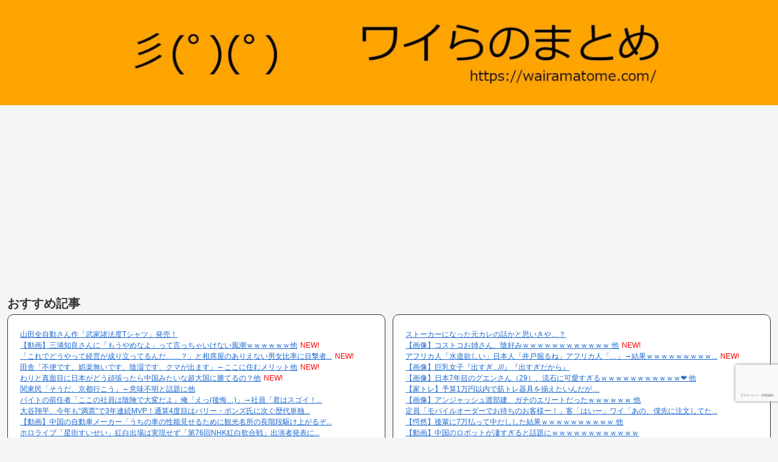

--- FILE ---
content_type: text/html; charset=utf-8
request_url: https://www.google.com/recaptcha/api2/anchor?ar=1&k=6LdIs8gpAAAAAI9SjPOs1Rq5U-_2kKhux7ImyrQ8&co=aHR0cHM6Ly93YWlyYW1hdG9tZS5jb206NDQz&hl=ja&v=TkacYOdEJbdB_JjX802TMer9&size=invisible&anchor-ms=20000&execute-ms=15000&cb=3j48b7he3i8w
body_size: 45072
content:
<!DOCTYPE HTML><html dir="ltr" lang="ja"><head><meta http-equiv="Content-Type" content="text/html; charset=UTF-8">
<meta http-equiv="X-UA-Compatible" content="IE=edge">
<title>reCAPTCHA</title>
<style type="text/css">
/* cyrillic-ext */
@font-face {
  font-family: 'Roboto';
  font-style: normal;
  font-weight: 400;
  src: url(//fonts.gstatic.com/s/roboto/v18/KFOmCnqEu92Fr1Mu72xKKTU1Kvnz.woff2) format('woff2');
  unicode-range: U+0460-052F, U+1C80-1C8A, U+20B4, U+2DE0-2DFF, U+A640-A69F, U+FE2E-FE2F;
}
/* cyrillic */
@font-face {
  font-family: 'Roboto';
  font-style: normal;
  font-weight: 400;
  src: url(//fonts.gstatic.com/s/roboto/v18/KFOmCnqEu92Fr1Mu5mxKKTU1Kvnz.woff2) format('woff2');
  unicode-range: U+0301, U+0400-045F, U+0490-0491, U+04B0-04B1, U+2116;
}
/* greek-ext */
@font-face {
  font-family: 'Roboto';
  font-style: normal;
  font-weight: 400;
  src: url(//fonts.gstatic.com/s/roboto/v18/KFOmCnqEu92Fr1Mu7mxKKTU1Kvnz.woff2) format('woff2');
  unicode-range: U+1F00-1FFF;
}
/* greek */
@font-face {
  font-family: 'Roboto';
  font-style: normal;
  font-weight: 400;
  src: url(//fonts.gstatic.com/s/roboto/v18/KFOmCnqEu92Fr1Mu4WxKKTU1Kvnz.woff2) format('woff2');
  unicode-range: U+0370-0377, U+037A-037F, U+0384-038A, U+038C, U+038E-03A1, U+03A3-03FF;
}
/* vietnamese */
@font-face {
  font-family: 'Roboto';
  font-style: normal;
  font-weight: 400;
  src: url(//fonts.gstatic.com/s/roboto/v18/KFOmCnqEu92Fr1Mu7WxKKTU1Kvnz.woff2) format('woff2');
  unicode-range: U+0102-0103, U+0110-0111, U+0128-0129, U+0168-0169, U+01A0-01A1, U+01AF-01B0, U+0300-0301, U+0303-0304, U+0308-0309, U+0323, U+0329, U+1EA0-1EF9, U+20AB;
}
/* latin-ext */
@font-face {
  font-family: 'Roboto';
  font-style: normal;
  font-weight: 400;
  src: url(//fonts.gstatic.com/s/roboto/v18/KFOmCnqEu92Fr1Mu7GxKKTU1Kvnz.woff2) format('woff2');
  unicode-range: U+0100-02BA, U+02BD-02C5, U+02C7-02CC, U+02CE-02D7, U+02DD-02FF, U+0304, U+0308, U+0329, U+1D00-1DBF, U+1E00-1E9F, U+1EF2-1EFF, U+2020, U+20A0-20AB, U+20AD-20C0, U+2113, U+2C60-2C7F, U+A720-A7FF;
}
/* latin */
@font-face {
  font-family: 'Roboto';
  font-style: normal;
  font-weight: 400;
  src: url(//fonts.gstatic.com/s/roboto/v18/KFOmCnqEu92Fr1Mu4mxKKTU1Kg.woff2) format('woff2');
  unicode-range: U+0000-00FF, U+0131, U+0152-0153, U+02BB-02BC, U+02C6, U+02DA, U+02DC, U+0304, U+0308, U+0329, U+2000-206F, U+20AC, U+2122, U+2191, U+2193, U+2212, U+2215, U+FEFF, U+FFFD;
}
/* cyrillic-ext */
@font-face {
  font-family: 'Roboto';
  font-style: normal;
  font-weight: 500;
  src: url(//fonts.gstatic.com/s/roboto/v18/KFOlCnqEu92Fr1MmEU9fCRc4AMP6lbBP.woff2) format('woff2');
  unicode-range: U+0460-052F, U+1C80-1C8A, U+20B4, U+2DE0-2DFF, U+A640-A69F, U+FE2E-FE2F;
}
/* cyrillic */
@font-face {
  font-family: 'Roboto';
  font-style: normal;
  font-weight: 500;
  src: url(//fonts.gstatic.com/s/roboto/v18/KFOlCnqEu92Fr1MmEU9fABc4AMP6lbBP.woff2) format('woff2');
  unicode-range: U+0301, U+0400-045F, U+0490-0491, U+04B0-04B1, U+2116;
}
/* greek-ext */
@font-face {
  font-family: 'Roboto';
  font-style: normal;
  font-weight: 500;
  src: url(//fonts.gstatic.com/s/roboto/v18/KFOlCnqEu92Fr1MmEU9fCBc4AMP6lbBP.woff2) format('woff2');
  unicode-range: U+1F00-1FFF;
}
/* greek */
@font-face {
  font-family: 'Roboto';
  font-style: normal;
  font-weight: 500;
  src: url(//fonts.gstatic.com/s/roboto/v18/KFOlCnqEu92Fr1MmEU9fBxc4AMP6lbBP.woff2) format('woff2');
  unicode-range: U+0370-0377, U+037A-037F, U+0384-038A, U+038C, U+038E-03A1, U+03A3-03FF;
}
/* vietnamese */
@font-face {
  font-family: 'Roboto';
  font-style: normal;
  font-weight: 500;
  src: url(//fonts.gstatic.com/s/roboto/v18/KFOlCnqEu92Fr1MmEU9fCxc4AMP6lbBP.woff2) format('woff2');
  unicode-range: U+0102-0103, U+0110-0111, U+0128-0129, U+0168-0169, U+01A0-01A1, U+01AF-01B0, U+0300-0301, U+0303-0304, U+0308-0309, U+0323, U+0329, U+1EA0-1EF9, U+20AB;
}
/* latin-ext */
@font-face {
  font-family: 'Roboto';
  font-style: normal;
  font-weight: 500;
  src: url(//fonts.gstatic.com/s/roboto/v18/KFOlCnqEu92Fr1MmEU9fChc4AMP6lbBP.woff2) format('woff2');
  unicode-range: U+0100-02BA, U+02BD-02C5, U+02C7-02CC, U+02CE-02D7, U+02DD-02FF, U+0304, U+0308, U+0329, U+1D00-1DBF, U+1E00-1E9F, U+1EF2-1EFF, U+2020, U+20A0-20AB, U+20AD-20C0, U+2113, U+2C60-2C7F, U+A720-A7FF;
}
/* latin */
@font-face {
  font-family: 'Roboto';
  font-style: normal;
  font-weight: 500;
  src: url(//fonts.gstatic.com/s/roboto/v18/KFOlCnqEu92Fr1MmEU9fBBc4AMP6lQ.woff2) format('woff2');
  unicode-range: U+0000-00FF, U+0131, U+0152-0153, U+02BB-02BC, U+02C6, U+02DA, U+02DC, U+0304, U+0308, U+0329, U+2000-206F, U+20AC, U+2122, U+2191, U+2193, U+2212, U+2215, U+FEFF, U+FFFD;
}
/* cyrillic-ext */
@font-face {
  font-family: 'Roboto';
  font-style: normal;
  font-weight: 900;
  src: url(//fonts.gstatic.com/s/roboto/v18/KFOlCnqEu92Fr1MmYUtfCRc4AMP6lbBP.woff2) format('woff2');
  unicode-range: U+0460-052F, U+1C80-1C8A, U+20B4, U+2DE0-2DFF, U+A640-A69F, U+FE2E-FE2F;
}
/* cyrillic */
@font-face {
  font-family: 'Roboto';
  font-style: normal;
  font-weight: 900;
  src: url(//fonts.gstatic.com/s/roboto/v18/KFOlCnqEu92Fr1MmYUtfABc4AMP6lbBP.woff2) format('woff2');
  unicode-range: U+0301, U+0400-045F, U+0490-0491, U+04B0-04B1, U+2116;
}
/* greek-ext */
@font-face {
  font-family: 'Roboto';
  font-style: normal;
  font-weight: 900;
  src: url(//fonts.gstatic.com/s/roboto/v18/KFOlCnqEu92Fr1MmYUtfCBc4AMP6lbBP.woff2) format('woff2');
  unicode-range: U+1F00-1FFF;
}
/* greek */
@font-face {
  font-family: 'Roboto';
  font-style: normal;
  font-weight: 900;
  src: url(//fonts.gstatic.com/s/roboto/v18/KFOlCnqEu92Fr1MmYUtfBxc4AMP6lbBP.woff2) format('woff2');
  unicode-range: U+0370-0377, U+037A-037F, U+0384-038A, U+038C, U+038E-03A1, U+03A3-03FF;
}
/* vietnamese */
@font-face {
  font-family: 'Roboto';
  font-style: normal;
  font-weight: 900;
  src: url(//fonts.gstatic.com/s/roboto/v18/KFOlCnqEu92Fr1MmYUtfCxc4AMP6lbBP.woff2) format('woff2');
  unicode-range: U+0102-0103, U+0110-0111, U+0128-0129, U+0168-0169, U+01A0-01A1, U+01AF-01B0, U+0300-0301, U+0303-0304, U+0308-0309, U+0323, U+0329, U+1EA0-1EF9, U+20AB;
}
/* latin-ext */
@font-face {
  font-family: 'Roboto';
  font-style: normal;
  font-weight: 900;
  src: url(//fonts.gstatic.com/s/roboto/v18/KFOlCnqEu92Fr1MmYUtfChc4AMP6lbBP.woff2) format('woff2');
  unicode-range: U+0100-02BA, U+02BD-02C5, U+02C7-02CC, U+02CE-02D7, U+02DD-02FF, U+0304, U+0308, U+0329, U+1D00-1DBF, U+1E00-1E9F, U+1EF2-1EFF, U+2020, U+20A0-20AB, U+20AD-20C0, U+2113, U+2C60-2C7F, U+A720-A7FF;
}
/* latin */
@font-face {
  font-family: 'Roboto';
  font-style: normal;
  font-weight: 900;
  src: url(//fonts.gstatic.com/s/roboto/v18/KFOlCnqEu92Fr1MmYUtfBBc4AMP6lQ.woff2) format('woff2');
  unicode-range: U+0000-00FF, U+0131, U+0152-0153, U+02BB-02BC, U+02C6, U+02DA, U+02DC, U+0304, U+0308, U+0329, U+2000-206F, U+20AC, U+2122, U+2191, U+2193, U+2212, U+2215, U+FEFF, U+FFFD;
}

</style>
<link rel="stylesheet" type="text/css" href="https://www.gstatic.com/recaptcha/releases/TkacYOdEJbdB_JjX802TMer9/styles__ltr.css">
<script nonce="QnGWCUHOTFHBIP2TUshJgQ" type="text/javascript">window['__recaptcha_api'] = 'https://www.google.com/recaptcha/api2/';</script>
<script type="text/javascript" src="https://www.gstatic.com/recaptcha/releases/TkacYOdEJbdB_JjX802TMer9/recaptcha__ja.js" nonce="QnGWCUHOTFHBIP2TUshJgQ">
      
    </script></head>
<body><div id="rc-anchor-alert" class="rc-anchor-alert"></div>
<input type="hidden" id="recaptcha-token" value="[base64]">
<script type="text/javascript" nonce="QnGWCUHOTFHBIP2TUshJgQ">
      recaptcha.anchor.Main.init("[\x22ainput\x22,[\x22bgdata\x22,\x22\x22,\[base64]/[base64]/MjU1Ok4/NToyKSlyZXR1cm4gZmFsc2U7cmV0dXJuKHE9eShtLChtLnBmPUssTj80MDI6MCkpLFYoMCxtLG0uUyksbS51KS5wdXNoKFtxVSxxLE4/[base64]/[base64]/[base64]/[base64]/[base64]/[base64]/[base64]\\u003d\\u003d\x22,\[base64]\x22,\[base64]/[base64]/[base64]/CocKXZ8Osw6xcwoVcw7MoODnCpAwQbi/CkBzCgsK3w6bClkNJQsO3w4HCr8KMS8OTw7vCukFtw4TCm2A6w6h5McKcC1rCo0RYXMO2LMKXGsK+wq1vw4EOVcOIw4nCt8O1YnDCl8K2w7LCs8Kjw5xzwoUlcnk+wq/Dg0wsM8KeccK5B8OWw40hRR3CvWNyOk11wrfCrsKaw5lka8K7BDNjCCgjRMOxeVEXEsOdZ8OTPlIeZMKfw7TCpcORwqzCssKMTjzDhcO5wr/[base64]/[base64]/[base64]/DlCNSwrXDtnTCoVvDucOZw6zCn2kJbVLCqsO+wr1Ew4hMFMK8bFLDp8Ktw7LDph4NGlfDmMOow69AHWXCtcODw7xgwqvCucOyZ153Z8KYw441wpzDu8O/PMKww5fDocKMw6RLTVprwp/CkAvCi8Kbwq7ChMO7FsOSw6/[base64]/[base64]/DtsKFVGvDmzsgwqHCuCMHw6FFwpUww7ETw4vDmcO4HsKww6hhbRE6bsKuw4FPwr8TeiceGQLDlw/DtVwpw7PCmgE0Dkc9wo9aw6zDscK5LcKAw6PDpsOpCcOoasOGwpk5wq3CiUFRwqhnwphRP8OKw4jCk8OFYkTCoMOMwo9MPcO5wprCi8KSCMOBwoA0bi/Do0Z7w47Ch2HDhsOkP8OFMzx6w6DCn38EwqxjQ8KOG2XDksKPw7cNwoPDvMKaecOxw5cnLsKDBcOIw6Ebw6Zdwr3CtMOXwqY8w6zCicKswofDuMKqFsOEw4ELEnFPQ8KpUSbChWLCpWzDrMK+YUsOwqtiw5ASw7PClDN3w6vCoMK/[base64]/GsOTwr/Cs19YK8Kzw7snLMOLw4VowqlxO1RUwr7ClsOWwpMMSMKHw5zClHd0ScK0wrY0M8K4w6JmQsOnw4TClk3CvsObSsO6KFzDhSUXw6nCh3zDsn83w7h8VQlJdj5Jw5tJYS95w6/[base64]/wpvCpDAPw4YQwoxOw5fCgMKRwopIGxAqA3IiJUfCuWjCg8ORwq5rw5FuBcOfw4pXRyJ7w5QFw5fDmcKrwptmQnfDoMKvFsOGbMKlw6bClcO2FWfDnSIrZsKYYMOGwq/Cknk1cgMlBsOdccKILcK9wq9wwoDCu8KJFALCkMK/woVIwpokw7XCimIVw7YdbSQzw53Cl2IqIm8Dw5TDtW09fmLDlsOhUDjDgMO7wo8Tw45If8OnXzZGf8OtR1dmwrJ/[base64]/[base64]/[base64]/WcOXw6Y6w4LDslbDp3xHw7nCmi4Tw6HDmwk4FcOEw6JHw47DgMOuw4HCosKXBcORw4nDliYSw5xXw6M8AcKZB8Kzwp8sRsOgwoQ6wpwmRsORw7YDJDXDl8KOwpEjw4UZTMKnA8KIwrXCj8KHWBNkUXvCuRvCviPDksK7e8OwwpHCqcOXFTweOz/Csh5MIz9wFMK0wpErwpITUGwCGsKIwpsiQcOOwo9sHsOnw5A+w6jCjCDDowdeE8KRwrHCs8Kkw6zCucOow7nDoMKww5jCgcK8w6ZOw5JLLMKfd8Kyw6RFw73Dti1ONAsxDcO+SxpeZMOJES7DrB5JS08gwq3ClMO/w5jCksKZd8OOUsKzfWJgw4l5wrzCrQIjbcKuQlnCglbCicKqH0zCiMKQasO/dhphEMOfOcO3FkXDgzNNwpYzwpABb8O7w6/CvcOHwp/Cq8Ohw5QdwpNGw73Cn27Cv8OuwrTCqy3CnsOCwpkSe8KBGx/Ct8OJSsKfasKJwozCkzLCssKERsK/KWEhw47DmcKZw6wcLMOUw7/[base64]/DssOswrYbwrTDm2fCnMKSEMKjdXbDmcKvacOOwq7ChhzDsMOHTcKrf3LCpybDj8OhDDTClgPDncKKScKdJ1N/cHQSLkHCjsKKw6Yxwod9GCFhw77CncK2w4TDtMK8w7PDiCgvBcO1MUPDsA9Yw6fCvcOHSMOfwpfCtgzDk8Khw7B8W8KZwpHDs8KjRXkWTMKOw77DpkpcYkZJw7fDjcKSw74NfjHCusKUw6bDpMK+wpLChCsfw4Nnw6/Dvz/DssOoPn5LIExBw6tYZsKqw5Z1I2HDrcKUwo/[base64]/csOtwqkYLErDjSgCc8KTC23Dn8KgwpdMw41nw7Yxw5nDisK5w4vDhWjChXJDXcOdTWF8Yk3DoWtxwovCrTPCgMOMNTIhw50fJB9fw5rCvMK2LlLCsG4vTMKyD8KYFMKmVcO8wpZFwqjCrz42B2rDkGLDh3jCmW5+VMKhw5lDAcOLYEAhwrnDnMKWO3Zgd8ORBsKCwo/CqSbCqBEuNmZuwp3CgBbDnmzDgXhBOwBCw4XDo0vDs8O4w6s0wo96X2Ipw64XO1hfNcOkw7g/w7I/[base64]/[base64]/CjX5QHGLDjG4XRcOyPsKqUj/CmsOhdsOjwqQYwpvDmwrDixdDDwReCVjDksO3H2HDhMKnOsK9AElkM8KVw4JVYMKlwrRAw6XCnwzDmcK+WWfCkj7CrV/Do8KKw4RxR8KrwqTDrMKCOsOew5XDncO4wqVFw5LDgcOBEgwZw7zDvVYBVS/[base64]/CmMOYZcKTwr3DqBjDiMK1U8K1E2hSbQILV8KkwrHDsHXCiMOaEsOSw6nCrDrDrcO/[base64]/ZFszwrIaw7DCjcOTwrcOwqbCqsOFwpFXwqESw61hLW3DjRRzYxlbwpN8UXlzWsKXwpzDuQArV3U3wqTDiMKqAToGIXA8wq3CgcKjw6/CrsOawqgOw6fDjsOGwrYMdsKewoDCusKbwrHChV98w5zCqcK5b8O8O8Kjw5rDvsOXUMOqcTQEdRLDiTgcw7cpwqzCkw7DrWrClcKJw5LDohDCssOUUjXCqQ1aw6p8EMOuHwfDlVzCkChSEcOLVx3DsSB/wpHDlQYMwoLDuw/DuWY2woFcaT8mwoccwoN7XHHDk3F8YMOCw5AXwpLDiMKvGMOlYMKOw5vDj8OBZWBPw6LDksO3w4Ypw4nDtV/[base64]/DpsK+wqBzbnbCkX/DlmzDh8K9OsOiTsObwoF7HcK1TsKlw4cLwqnDpDN4wpgjHMOVwpDDg8KCeMO0ZsOadxHCoMOLWsOHw4h9w7N3PCU1K8KxwpHChj/Dum7Ds2zDlsOQwoVZwoBTw5nCglJ7BF5+w7RlajfCtz9HZj/Cqy/[base64]/CrGpPRMO5wqBLw4oJwqUJZ8Ofw4/DgcKvw5AQZsOoI23DhxTDtcKbwqDDhVTCgGPDjMKPw6bClXTDvyzDllrDncKjwqTCq8OEKsKjw6o4G8OKbsKkPMOGIsKUwoQ4wrkRw4DDoMOlwp8lM8KJw7nDshlxb8KXw5d4woo1w795w69JdMKTVcOQG8KqdwsJaQQjRSHDsx/DrMKGF8Ogwo13MDAzIsKEw6jDsifChGhPAsO7w6vDmcOgwoXDqsKNLcK4w6DCsynCo8OGwonDoW4/esOHwol3wqE8wqJ/wrQSwrpVwoBOAlNJS8KJFsOYw7QRb8K3wp3Cq8K/w4HDgsKXAcKWGR7Dq8K2AzR4AcOGZRzDh8KgZMOJNBl+TMOuPGYXwpjDoz08VMKawqMcw6TCjcOSwr7CocKvwpjChQPDngbCn8K7NHUqWXB6wrTCpk3DlHLCqgnCqsKtw7IHwoRhw6B6XUp6aB/CunAtwqoqw6QLw5zDhw3DsCvDlcKcGFN0w4DCocKbw7/[base64]/DggNgwposw63ChFgmwoACT8KrHcK/wrLDnCdcw4DCg8OdW8OOwpxxw547woLCpj4LFnvCgkbCocKFw53CiWLDinULZxkWGcKtwqx3wrLDqcK5wpPDnWzCvk0kwo4YX8KWw6PDgMKlw6LCrgY6wrByG8K1woXCtsOJdl4/wr4KCMOpZcO/w5h2eRjDungVwrHCucOeZFMpWm/Dl8K+EMOWwq/Dv8OiJsOPw6F7aMOIQB3CqH/DusKYE8OYw6PCn8KuwqpEej0Dw5pYXwrDrMOMwr59MwTCvw7DtsK9w5x8XB5Yw5HClR55wqN6CwfDusOnw73Cg1Vjw6tOwqXCghLCrhpww5bDlRHDscKYw7lGU8KxwqHDjEDCpUnDssKKw6QHakMsw7MCwpgTcsOAFMOWwr/CiTXCjGfCh8KwSj8wUMKvwq3DusOVwr3DpcOwEjMYTiTDoAHDl8KXHlo2e8KtWcO9w7nDhcOTOMKBw6gQQMKkwqJBHcOaw7nDjCJBw7LDs8K6Y8O+w6AuwqR0w4vCh8OhZMKOw4huw4/DtMOwJw/[base64]/w5JDZVPCpGzCiiIowq3Dk8O7w6EOw6/DqTJTw5jCjMKDfMOWOjEhFnR2w6/[base64]/DlcOlwqjDugnDhsKlMcKaw5vDjW3Cs8KIwo8AwrHDqjl5YAo9c8ObwqAAwo3CtMK2ZcODwpfCgcKcwrnCr8OrGiQ5YcKJL8K8VSAkF13Cjg5WwoE9DEvCmcKAOcO3SMKJwp4uwojCkAYEw5HCocK2S8OlCiTCq8KUw7tJLlbCjsKzGDFfw7JVfcKFw7sVw7bCqT/[base64]/Dl8KEdxE3FFEeWj0RScKYw7HDqnwOacOiw4MNJ8KaSGLCqcOZwozCqsO9wq9+MFcINlwafxdoVsOPwpgOTgbChsODB8Kpwrk9VArDpDPCtgDCgsKrw5DChGklXA00w7t7dgbDj1lVwr8MIcOmw6fDt0LCm8OHw49ow6fCvMKHVsOxakPCpsKnw4rDjcOiD8OLw5/[base64]/DljzChcOEOAHCpBnDr8Kdw6hAHsKDJGcBw7HCtlHDmS7Dq8KAWcOfwpnCpiRcECHCvQDDhHbCiCcNewPCmMOjwps1w4LDosOoWCvCkmYDNDHClcKhwrrDsGTDhMO3Jz/Dg8KVClJfw6t3wonCosKKXB/Cn8KtFUwlBMK8YgbCmj/Du8OJCmDCtCgyJMK5wpjCq8KMXMO3w4fCtCZNwpBSwqplOSHCisO7A8K4wqh1HFB7LRNKPcOHJBhcFg/DvzpLOjZiw47ClQTCjsKCw7TDtsOTw5whfDfCoMKww7Q/fWzDu8OzX0Z0wrcKVHVFKMOZw6XDrsKtwoRuwqoeaX7DhVZOA8Ofw6Z8Z8Oxw58OwqhhTsKmwpA2Dytnw718RsK/w4xDwq/CrsObOlzCssOTGTUtwroMw4kFBCbCusO/bX/DnVpLNAg4JVE4wrY1TBvDtxLDv8KSDDA0U8KYFMK3wpFVcAnDiFfCinIiw60sSGPDnsOJwpzCujPDj8O2dMOhw7V+LBB9DznDuhZdwr/DlcO0BAjDsMK/ETx4OsO8wqXDqsKiw5HDnB7CtMOzIl/CnMK7w6cYwrrCpSXCnsOENcOpw6MQHkU2wqHCmhBGTR7CkAIkVzsTw6E0w6jDn8OAw4k3Ej81ATcjwojDhEPCoEcCNMKSKxPDh8OzZS/DpQDDnsKuQh9xW8Ktw7bDuW4Rw57CmcOVe8Oqw7jCqsOjw7p2w5nDrsKrH2zCvEIAwrTDpcOawpJGfhrDgcOnd8KCwq0mEsOTw73CqsOLw5/[base64]/[base64]/DsVYrwoPCgxFawrbCtw3DgMOoOsOkOnd1PsOZIz8ewprCvcOLw5NwRsKqBnfCkz7DmCTCnsKfNT5sc8K5w6vCsQfCo8Ovw6vChFFFVjzCiMOXw5LDiMO6w4HCiExfwpHChsKswp5Fw4p0w6IDHkIGw5vDj8KAJwPCusO/[base64]/CgVLCq34eEcOtw4Z2WWfCmcOiZMKzdMK5QsKwSMO+w4fDhDPCsFLDsjNnGsKobcOMOcOmw6tvJQFsw5VffmEWQsO+VzMwKMOMVB8ew5bCoRwYJzETbcOMwrkDFXTCnsOIVcO/wrLDvU4RNsKLwosyScOVZRAQwpYRTh7DkMKLNMOawqnCkU/DjgN+w68sXsOqw6/[base64]/[base64]/CrsKNw7ofcCEtwpfCgMKAQCjDvl5Xw7TCsjxmbMKUV8O/w41Wwq58TiwcwqHDvS3ClMK4XGwnQQQmDjnCscOrdxvDnD/[base64]/ChsOIw5vCi1QpwrTCnMOCR8OQbMObOcKHF8OVw4dswrPCl8Oqw4DCpcO+w7/[base64]/Cpx/DscOAw77Dn8OwwrxPwqpUNsKcw4zDq8K7J8O4HsOfwp3Ch8OQZ3nCpzTDrGfCvsOQw6ZhWl9OG8Owwoc1LcK8wp/DmMOCQjXDuMOXSMOUwqfCt8K7U8KgNAUJXDTDlMOuQsKrRWdXw5bCtB4YPcO9BQVUw4vDusOTSl/CrMKyw5JOFcK4RMOSwqIRw5hgZcO4w6ccHwBBTVlNcXnCr8KQEcKeE3DDs8KIPMKrG3olwpnCjsOia8OkZjXDhcOLw7IWL8KfwqUgwps7TyFuNcO8FU3Cox/[base64]/[base64]/wrXDhjJvw7PDmEE+LsO+d8KnOMK8eMOWVi9/XMKSw6nDtcOtw47ChMKZbSlTYsKgAGRVwpXCpcOywpPCoMKKP8O9LhF+agAEc0V4CsOzCsKOw5rCmsKiwr1Vw6fCmMOlwoZLRcOuRMOxXMOrw4Y6w6HCgsOLwqzDjsOdw6IaGUjDuU3Ck8OkCkrCg8KEw4TDiz/Dnk7CgMKswp8kIcO9fMKiw7zCkQLDhy5LwrnDiMK5b8O7wobDlsOzw7olIsOSw5rDpcOXCMKowplyNMKOcQrDsMKkw5DDhwQdw7/DqMKKZUbDt0LDvMKDw5www4o7K8K+w5B2WcKpeA7CnsKXFgjCvErDmg1DasKeNU/DowjDtC3Cky3DhH7DiV5QS8KFU8OHwrPDlsKlw57DhC/[base64]/Cnk0Bw65vw7Bdw5Q8wpNTw6LCgMK2HkPCl0Rewo1bdgQwwqXCg8OVDMOrNWvDtcKRJ8K9wrzDnsOVLMK+w5LCnsOMwqZkw7s/[base64]/CrMKEw78nSy1rIQlQwrNvw6rDlsOJcsKCDz3CjcKgwrHDpcOoEcOTXsOGAcKMesKlZw/DnlzCpAnDsmLCnMOdPUzDhknDncKOw4wtwrHDiAxzwrfDvcOiYMKJTgBHFnkww4UhZ8KfwqbCiFlyLsKvwrAuw6w+PSvCkXtnSHg1Mh7ChlxPThDDlTTDnXBOw6/[base64]/[base64]/DoMOmFmnCr8O1U8OdJigYw6nDusO4IRnCgsOYSRzDr3UzwpFbwocxw4cdwqoVw4wtS1TCoC/DiMOTWgJNOkPCmMOpwrVrFxnDqsK4WgPCsWrDgsOPC8OgKMOxBsKaw7F0wqrCoEPCkEvCqz0PwqTDtsKydQ8xw5s0X8KQF8Ouw7ksOsOSBBx7QGsewpE2H1jClgDCssK1VmfDu8Kiwq7DmsKydGBTworDiMOkw5jCiEbCgCMkZxZDD8KuG8OXC8O/OMKQwoAEw6bCv8OIKsO8VCnDkikhwrQxFsKawrrDvsOXwqU+wp9HMHjCs1jCrB3DojjCmyVqwowrRz5xHitow7Y7S8KNw5TDiHzCpcOoLHvDiCbCiybCsXZQRm87aTcCw7JaNMK8M8OHwp9DMFvCr8OZw7fDoRPCq8OYXw1nMRvDmcOOwpQkw7ITwqDDiGcQasO/[base64]/bsOoZsKGOMO0w6c+wokHwqTCtcK9w6xJOTDCi8OPw64OC0DDjsOsw4jCicObw4JlwodNehLDhzjCpyfCqcOHw47DkgNXK8Kyw5fDmiVWaQ/[base64]/DslUgB3HDiFTDoMO7cz9aw49kHygEbcOBd8K8IH/Cn17DicKmwrM/wpZ6QV5tw4U/w6LCoFzCoGEEQ8OnKWcaw4VOYsKPBsOmw7LCsGtzwqxpw6nCoUzDg2jCucK/L1HDlXrDs1UVwrkxSzDClsOOwpAWD8Kbw5PDlSvClEjCjkJBe8OpL8O7LMOIWBALBiZFwoM2w4/[base64]/DjMO/cMOrLzfCk8OKW2vCscKkw4F2wpfDkMO3wrIVEhDCvsKfaBkZw5/CnyJDw4fDiRp/LHk0w4kOwqoOesOSPVvCvxXDn8OJwp/Cgytrw4DCmsK9w4rCjcKEQ8OVeTHCpcK6wqbDgMOjw5Bow6TCmg8xKHxRw6/Di8KEDj80PsKtw7JpXGfCiMKwI1jCgh9Rwqd1w5R+w5hES1QWw53CssOgbBbDlCkaworClgJ1asKww7nCq8Kvw588w55NXMOlNH/DoDzDnH1kNcKrwqJew47Dl3lKw5BBdcKlw4TDscKGJyTDgksFwo/CknQ1wrsza1/DkHjCncKCw7vCkmDCnG7DlA54VMK/wpXClMKbw7nCqwkdw4rDlcO6YyHCs8OYw6bCv8OUS0g6wozClCxUPk8Nw7nDgcOIwpHCuGtgF1zDqjPDmsKbPcKjHlt+w6vCscOhBsKJwo1Ww7dtwqzCkGHCtm03IxnDucK+KsOow7ttw77Dg0XDt38/w53CpEXCmsOaEF8wRANHa03Cl35lw63DrGvDrsOrw5HDqg/DgcKlT8KgwrvCrcOyEsOHLSHDlSo/esO2WmfDqcOtRsKZNsK2w6fCrMK4wooqwprCmxPCu2h5ZFdBfV7DrEzDrcOLUcO/w6DChsOiwrDCi8OOwrtYVls3MxQxGGIDf8KHwpDChgHDm1oSwqVNw6TDssKdw50gw4TCn8KMWw4+woIpRcKIeATDmMO4A8K6Zi9uw4vDmg/DusKWTWFrBMOJwqbDkRQNwpLCpsOCw79Mw4DCmD17RsKjQMKaBWDDgsOxU0pBwpNHT8OIHmHDvkUpw6A5wqhqwpZiACrCiBrCtXTDgy7DkkHDn8OtLXpsLRdnwpXDiWU3w7bCmMOyw5YowqnDlMOJb0I/w4xvwp5RY8KWO3rCilvDlcK+eHJLIFPDq8KhYXvCg0gdw4Ihw74wDjQbMEzCq8KhRVnCvcKNR8KqYMOCwqtQf8KbUV8/[base64]/Dl3wQHMKHw5EgfsObXMKHwp7DgCY0wo7Cn8OAwpQxw7UzY8OlwqrChATCp8Kfw43DisO8XMOCeAjDhw3CizbDqMKewoPCj8OSw4VEwoc/[base64]/Dr0PDmG4GIcK6CcOxwr/DqCPDjBLDgsKbwq0PwoBMIsOWw6QWw5MBVcKSw6IoN8O/WXRSQMOjAcOJR1xOw5sTwojCsMOswrhFwqvCpDfDsh9MdTLCgDHDmMKdw6B8wpjDlAHCqSpgwprCu8KYw7bCligXwoDDhmDCksKbbMOyw6/Dj8K5wpnDhggewoNBwrfCtMOtRsObwrzChGNuB1MuasKZwr4VSDodwp0fQ8KTw7XDusOfFwvDn8OvdsKPR8K8OhYewqDCssOtf1XCtsOQcWDChcOhPMKQwol/RCPCg8O6wpHDg8OPScKpw4QYw5VyLQkUZQRLw6PDucO4TUdIPMO0w4rCgcOawqFnw5rDgV90DMKpw5xickDCncKvw7fDq3vDuy/Dr8Ktw5VzUSRZw4sSw63DsMK0w7VdwpDDqH8Nw4/Cm8O2eQQqwoN4wrRew7Y5w7wpJsOBwo5GV0ZkE27CsRURF3N7w43CqhlrK1vDgRPDvsKuDMO0bXbCrkxKHsKvwpvCvjcQw5XClALCs8OiSsKuMmJ9fMKvwrQzw5ZLc8O3VsOpORvDjMKaSEgqwp/ChlJkM8OYw6/CoMOSw43DtcKhw4dbwpowwoRfw7lGw6fCmHhswolbMjbCscO9U8OYwpoYw5PDmD4lw6NZwqPCrwfDryXDmMKYwpVUfcOWEsKzQw7DtcKSRsKrwqFHw5rCkzdUwq4LDl/[base64]/CisK7wrltX3plwoHCh8KMTG7Dm8KnBsKlchXDrWglFDDDhsOQUk9nUcKSM2PCscKgK8KPcCzDuGgyw7XDn8O4OcOjwqHDkS7CkMK3Um/CpFFew6Vcwo5Awq10WMOgJ0IkfjYFw5goJBrCpcKYTcO4w6fDgcKpwrsGHTPDuW3DjXtmWSXDrMOONsKDwrUcX8KoP8KvHsKawpE/XCAxcjnDkMODw5suw6bChsKQwq0/[base64]/Djk/DvMOQwq/Dg8KBwqYmO8O6JQ9ReQwsGD/[base64]/[base64]/RxgtBXDDrMOBXMKZCmM3THTDtMOfFiV1I3kawqF9w5dCJ8KAwoICw4vDnCZqREXCr8KDw7l/wqEYChkZwovDjsOCC8KxdhbCocOXw7jDnMKiw7jDmsOuw7rDviDDqcOIwpNnwrjDlMOgM3XDtS51TMO/wozDo8O5w5wKw7liSMOgw6VQGsOwfMO5w4DDpgtWwo3Dg8OlVcKfwqZGD0UIwrJFw6zCocOfw7/CvgrCmsOmaD3DmsOWw5LDglQMwpVIwp09CcKlw50yw6fCpz41HHtrwq/CgUDCpH1bwq8iwr7CssOAE8KPwoU1w5RQbsOXwrFvwp42w6DDgw3CmcORw7wEJn1Zwp01FA3DlmbDhVRdMwRnw6RWQ21Zwr46I8O5QMKOwqjDszTCrcKewpzCgcKLwrJkLhXCg25SwoNcFcOJwoPCs1B8AmbCmsKdIsOvMgI8w47Crw/[base64]/Cq8OaUidSwoYXLhTCtFbChDzCjcOqHTJvwrbDinbCnsO4w5HDisKRFgUBQ8OHwpXCoinDr8KJNnRYw6cawrrDlUXDqQVvEsOEw4fCg8OJBWjDvMK0UzHCusOtTj3CpcOEXljCnmIWF8K5W8OJwr3ClcKdwobCnkbDhcKhwqVpRsOdwqNzwrfCslnCvzLDpcK/HxfDuibCqcOwamrDgcO/w6vCjlREBsOUXAjDicKhRsORScKDw5Ifwq9dwqfClsKcwoPCicKJwqQHwpXCl8OHwrLDi2fDsFVgKhxgUSdww4BSDcOPwoFSw7vDgX48UG7Cr3Iiw4M1wq8+w5LDgT7CqFs4w5bDrH0SwqPCgAHClTMawrJIwrhfw7UbNi/CssKjUMK7woDDs8Ovwqptwod0MDpTWxluem3DsAcOUsKUw4bCrA0jKBvDtzV9Y8Kqw7TDosKgasOTwr1vw7c6w4fClzdLw7F5GT95VRd2MMOUC8OXwqh/[base64]/CmsOewqk/wqEjwpI5wpRtacKiwr3CmcKDwrAIGhZefMKcaUPCgsK4C8KQw4gzw4w9w6hRRk8BwrnCqcORw4bDr0gdwoB9wppYw7gvwojCghrCoxfDtcKtTAzChMKQf2jCk8K7MG3DjMOtYGMpIllMwo3Dkhg3wpshw5lIw5kIw79SZxTCin8RJcOzw6bDqsOtUcKsWE/DpQIrw4cow4nCs8OIMhgBw7zDgcKaB0DDp8OTw5DCombDpcKbwr87asKNw5t/IAfCr8KSw4TDtjPClXHCj8OAPibCi8O4AiXDu8Ktw4krwofCvStfw6PCgXnDpC/[base64]/ClEAkbMO2c1RHwonDi3kZw5k3f8K5wqbCgcK3LsO2w6rCon/Du0NPw6FqwrLDi8ODwrJ8P8K7w5bDk8KCw6E2I8KzR8O4LX/Cmz7CtcOawqBnTcONHsK8w68PBcOWw5DDjnc9w7jDsAPDnwA/UDx9wqgHXMOgw4fCs1zDu8KmwqjDqlNcAcOdW8KeO37DphvCgyM1QAvChEw9HsKDDgLDiMOpwr90HHfCoH/DjwPCusOpFMKtZcOWw57DgMKFwoM7ABlywq3CssKYMcOVJUUvwpYRwrLDjyBbwrjCn8KRwofDpcKtw5EQUFUtHsKTQMK1w5bCu8OVPS7DncKow6I3bcKcwrd/[base64]/CqCzDu0jCssOCJcKgwrbCiT7ClcOkKcKTw5I5QS8sTMKYw5hsEEzDrMOcNsODw5nDnFJuASzDtGQgwqoewq/DqxTCtGc7wp3DmcOjw45CwoPDomBGO8Koc09FwrNBM8KAIR3CusKATQnDm2Fiw4tKWMO6LMO6w68/[base64]/[base64]/DpsOvf8OGw4DDgENcJ3LCqMOEYFDDv05Jw4/DhsKbT0jDiMOBwoE+wqgmPMK1CcKqd2/Cn1fCiTkQw4BQf3/CrcKZw47CusOyw73ChcOqw4Iqwqw7wofCucK0wofCgsO/woUjwoHClQzCmEl0w4vCqsKVw5nDr8OKwqzDhsKbGGvCmMKXeFYIJsKIIMKiAhLCq8KLw6xxw5bCusOMwrPDuRlEQ8KeHMK6w6/CgMKtNTLCkyFZw6PDm8OiwrDDj8KgwqIPw6QuwoPDsMONw6jDj8KqQMKFWDvDnMKnDcORDx7DgcOjFnjCpcKYTDHCn8O2UMOcZ8KSwrAcw7hJwphJwo3DiQ/[base64]/Co0woYTTCk1vDiMOkNFkKw6E9wpvCn1UtWSICSMKAQAbCnsOjRsO9wrJuS8OCw481w67DsMORw74Pw7wgw5Y/UcKEw7AUAl7DlGd2w5Q5w6vClMKGZkkfcsKWGgfDnC/CoA9VUGs0wp5+woLDmjjDuTLDtVd0wq/ClGXDmWBiw4wFwpHCvnPDk8O+w4xjD249F8Kcw7fChsOKw6zDrMOcwr7DpUQpX8K5w79uwpHCssK/BRIhwpPCknd+R8KMw5LDpMOONMOaw7MDDcOtUcKhdlIAw4IaEcKvw4HDoVLDucOVbCpQdixLwqzCrTJJw7HDggZbTcKawpt/[base64]/CghzCkcOyw5LChTbCscK7wr/CrcKkNsOvPsOmFBPCtjA5QMKow73DvsKtwoLDgMKgw7x9w7xqw5/Di8OgZ8KawonChBDCqsKdcnbDncO0wrQeOBjCucO6CsO0JcOdw7HDvMKSJDjDvA3ChsKjwoo8w49jwohhdhV4KkZ8w4fCoiDDkFhBUjoTw6gXXVN+QMODZE1Pw4h3GyA1w7UpccK9LcK3VBnClXnDmMKGwr7Dv23ClcKwNgQsQGzCu8K9wqjDp8K1Q8OUOsKIw6/Cr3XCusKaH3vCn8KiAcOWw77DksOKHz/CmyvDnWrDrcOAQ8OWVcOQUcO6woF2HsOXwrzCkMOCSnDDjzYLw63Dj0oDwp0Hw4rCuMKUwrEYCcO0w4LDkEjDgT3ChsKqBxhlR8O4woHDl8OHSVpvw67ClcKWw59EOcOhw4/Dn2hPw67DtxM6wqvDtRAkwr91BcKnwq4Kw6ZrB8ODODvCri9vJMK+wqLCkcKTw77CmMOPwrZoCD3CksKMwo7CnC1TS8OTw7EkY8Kcw4QPbMO/w4PDvChfw5w+wo7CqXxfW8KMw67DiMOaPsOKwofDiMK0LcOHwozCgnIPf0tfYzTDu8Kow7BtKMKnKj9uw7/Dkn/[base64]/DqUzDnitCWzPCn8OpwqkTVykQw73ChEMbwoPCksKrasO6wooTwocpwqUNwp1xwoXCgWzCoHTCkgrDgh7DrEgsJsKeLMKBTxjCsyfDlls6ZcKww7bClMKaw7JIN8O7NMKSwp7CqsOtdUDDpMOXw6csw4wWwoPCucORVBbCkcKHCsO1w7zCp8KSwqc5woU/B3fDkcKafmbCjTvCs24bZEFuU8KQw7PCtmFaMAXCvsKQH8ONCMOOEAhuSkMAJgfDk2LClsKHwo/Cm8KZwro4w73DpzbDujLCsx7DsMOEwpjCnMKmwqcjwpYmPRZqbRBzw4rDnU3Dl33CkWDCkMKWOwZIRFBPwqsMwrBYeMOYw5hySn7CjcKzw6PDtsKZY8O1RsKYwr/Cq8Orw4bDizXDiMKMw7LDnMKKWHMmwpfDsMOAwpDDnS5uw6TDncKcw73CvyIUw4YhI8K0Vw3Co8K3w6wbRMOrEGHDonNKfkF2RcKFw6RGISvDpW3CgwpFEmpYahrDhsO0woLCnX3CoiUuTAFewrM6M3MswqXCvMKMwqRjw7l+w6/DtMKfwqU5w44fwqHDkErCvz/Ch8OZwrLDpTrDjlXDn8OCwoUIwr1cwrl3ZsOEwrTCtRlXUMOow4w2S8ONAMOdcsKteiVhEcKKV8OwaVl5U1lZwp9hw5XDgg\\u003d\\u003d\x22],null,[\x22conf\x22,null,\x226LdIs8gpAAAAAI9SjPOs1Rq5U-_2kKhux7ImyrQ8\x22,0,null,null,null,1,[21,125,63,73,95,87,41,43,42,83,102,105,109,121],[7668936,455],0,null,null,null,null,0,null,0,null,700,1,null,0,\[base64]/tzcYADoGZWF6dTZkEg4Iiv2INxgAOgVNZklJNBoZCAMSFR0U8JfjNw7/vqUGGcSdCRmc4owCGQ\\u003d\\u003d\x22,0,1,null,null,1,null,0,0],\x22https://wairamatome.com:443\x22,null,[3,1,1],null,null,null,1,3600,[\x22https://www.google.com/intl/ja/policies/privacy/\x22,\x22https://www.google.com/intl/ja/policies/terms/\x22],\x22emArud4iKTm18Pf9LIx/HKPthDAYaeuSfoDQvypfpdU\\u003d\x22,1,0,null,1,1763113933571,0,0,[108,95],null,[54,70,157,93],\x22RC-EUOseepk7onsOg\x22,null,null,null,null,null,\x220dAFcWeA6u0NpOwcl1sZe7gZMCvAt28z2k2NSMLJj5W8cZiIB4ry8hXsoscSxfMuaMYEcHIKm6-83D6q3-nceBR-eid4T3KjWK1w\x22,1763196733594]");
    </script></body></html>

--- FILE ---
content_type: text/html; charset=utf-8
request_url: https://www.google.com/recaptcha/api2/aframe
body_size: -246
content:
<!DOCTYPE HTML><html><head><meta http-equiv="content-type" content="text/html; charset=UTF-8"></head><body><script nonce="N0q48tFUj2NLQADXWDaNXw">/** Anti-fraud and anti-abuse applications only. See google.com/recaptcha */ try{var clients={'sodar':'https://pagead2.googlesyndication.com/pagead/sodar?'};window.addEventListener("message",function(a){try{if(a.source===window.parent){var b=JSON.parse(a.data);var c=clients[b['id']];if(c){var d=document.createElement('img');d.src=c+b['params']+'&rc='+(localStorage.getItem("rc::a")?sessionStorage.getItem("rc::b"):"");window.document.body.appendChild(d);sessionStorage.setItem("rc::e",parseInt(sessionStorage.getItem("rc::e")||0)+1);localStorage.setItem("rc::h",'1763110335077');}}}catch(b){}});window.parent.postMessage("_grecaptcha_ready", "*");}catch(b){}</script></body></html>

--- FILE ---
content_type: text/javascript; charset=UTF-8
request_url: https://blogroll.livedoor.net/329754/roll_data
body_size: 3863
content:
blogroll_write_feeds(329754, {"show_number":"0","show_per_category":"0","is_adult":"0","show_ad":"1","show_hm":"0","ad_type":"text","view_text":"entry","show_new":"1","last_reported_click_log_id":0,"title_charnum":"0","view_favicon":"0","view_hatena_bookmark":"0","last_force_sync":0,"categories":[],"show_md":"0","view_icon":"0","has_feed":"1","last_update_daily_log":0,"new_limit":"3600"}, [{"feed_title":"2chnavi\u30d8\u30c3\u30c9\u30e9\u30a4\u30f3","feed_id":"254415","entry_link":"http://2chnavi.net/headline/2025111409","entry_title":"\u3010\u753b\u50cf\u3011\u30b3\u30b9\u30c8\u30b3\u304a\u59c9\u3055\u3093\u3001\u9670\u597d\u307f\uff57\uff57\uff57\uff57\uff57\uff57\uff57\uff57\uff57\uff57\uff57\uff57 \u4ed6","entry_id":"342976228744","icon_path":"https://blogroll.livedoor.net/blogroll/icons/-common-/1.gif","sig":"f82f945011","posted_at":"1763109029","created_at":"1763109029","category_id":"0"},{"feed_title":"News\u4eba","feed_id":"1802","entry_link":"https://newser.cc/news/20251114?order=link&ni=5677490","entry_title":"\u3010\u52d5\u753b\u3011\u4e09\u6d66\u77e5\u826f\u3055\u3093\u306b\u300c\u3082\u3046\u3084\u3081\u306a\u3088\u300d\u3063\u3066\u8a00\u3063\u3061\u3083\u3044\u3051\u306a\u3044\u98a8\u6f6e\uff57\uff57\uff57\uff57\uff57\uff57\u4ed6","entry_id":"342976227798","icon_path":"https://blogroll.livedoor.net/blogroll/icons/-common-/1.gif","sig":"9025253b82","posted_at":"1763109005","created_at":"1763109009","category_id":"0"},{"feed_title":"News\u4eba","feed_id":"1802","entry_link":"https://newser.cc/news/20251114?order=link&ni=5677482","entry_title":"\u300c\u3053\u308c\u3067\u3069\u3046\u3084\u3063\u3066\u7d4c\u55b6\u304c\u6210\u308a\u7acb\u3063\u3066\u308b\u3093\u3060\u2026\u2026\uff1f\u300d\u3068\u76f8\u5e2d\u5c4b\u306e\u3042\u308a\u3048\u306a\u3044\u7537\u5973\u6bd4\u7387\u306b\u76ee\u6483\u8005\u9a12\u7136\u3001\u5973\u6027\u3060\u3051\u3092\u8d85\u512a\u9047\u3057\u307e\u304f\u3063\u305f\u7d50\u679c\u2026\u2026\u4ed6","entry_id":"342976227799","icon_path":"https://blogroll.livedoor.net/blogroll/icons/-common-/1.gif","sig":"a4d969fe58","posted_at":"1763108103","created_at":"1763109009","category_id":"0"},{"feed_title":"News\u4eba","feed_id":"1802","entry_link":"https://newser.cc/news/20251114?order=link&ni=5677471","entry_title":"\u7530\u820e\u300c\u4e0d\u4fbf\u3067\u3059\u3001\u5a2f\u697d\u7121\u3044\u3067\u3059\u3001\u9670\u6e7f\u3067\u3059\u3001\u30af\u30de\u304c\u51fa\u307e\u3059\u300d\u2190\u3053\u3053\u306b\u4f4f\u3080\u30e1\u30ea\u30c3\u30c8\u4ed6","entry_id":"342976227800","icon_path":"https://blogroll.livedoor.net/blogroll/icons/-common-/1.gif","sig":"854d70fba4","posted_at":"1763107562","created_at":"1763109009","category_id":"0"},{"feed_title":"News\u4eba","feed_id":"1802","entry_link":"https://newser.cc/news/20251114?order=link&ni=5677464","entry_title":"\u308f\u308a\u3068\u771f\u9762\u76ee\u306b\u65e5\u672c\u304c\u3069\u3046\u9811\u5f35\u3063\u305f\u3089\u4e2d\u56fd\u307f\u305f\u3044\u306a\u8d85\u5927\u56fd\u306b\u52dd\u3066\u308b\u306e\uff1f\u4ed6","entry_id":"342976193751","icon_path":"https://blogroll.livedoor.net/blogroll/icons/-common-/1.gif","sig":"0372acb812","posted_at":"1763107205","created_at":"1763107210","category_id":"0"},{"feed_title":"2chnavi\u30d8\u30c3\u30c9\u30e9\u30a4\u30f3","feed_id":"254415","entry_link":"http://2chnavi.net/headline/2025111408","entry_title":"\u30a2\u30d5\u30ea\u30ab\u4eba\u300c\u6c34\u9053\u6b32\u3057\u3044\u300d\u65e5\u672c\u4eba\u300c\u4e95\u6238\u6398\u308b\u306d\u300d\u30a2\u30d5\u30ea\u30ab\u4eba\u300c\u2026\u300d\u2192\u7d50\u679c\uff57\uff57\uff57\uff57\uff57\uff57\uff57\uff57\uff57 \u4ed6","entry_id":"342976160913","icon_path":"https://blogroll.livedoor.net/blogroll/icons/-common-/1.gif","sig":"7f2b071750","posted_at":"1763107200","created_at":"1763105423","category_id":"0"},{"feed_title":"News\u4eba","feed_id":"1802","entry_link":"https://newser.cc/news/20251114?order=link&ni=5677458","entry_title":"\u95a2\u6771\u6c11\u300c\u305d\u3046\u3060\u3001\u4eac\u90fd\u884c\u3053\u3046\u300d\u2190\u610f\u5473\u4e0d\u660e\u3068\u8a71\u984c\u306b\u4ed6","entry_id":"342976193752","icon_path":"https://blogroll.livedoor.net/blogroll/icons/-common-/1.gif","sig":"4e3612f758","posted_at":"1763106661","created_at":"1763107210","category_id":"0"},{"feed_title":"\uff12\u3061\u3083\u3093\u30de\u30c3\u30d7","feed_id":"544235","entry_link":"http://2chmap.com/rss/20251114164502","entry_title":"\u3010\u753b\u50cf\u3011\u5de8\u4e73\u5973\u5b50\u300e\u51fa\u3059\u304e...///\u300f\u300e\u51fa\u3059\u304e\u3060\u304b\u3089\u300f","entry_id":"342976187819","icon_path":"https://blogroll.livedoor.net/blogroll/icons/-common-/1.gif","sig":"c255c241bd","posted_at":"1763106302","created_at":"1763106325","category_id":"0"},{"feed_title":"\u304a\u307e\u3068\u3081","feed_id":"501983","entry_link":"https://0matome.com/p/pfa7ef08817cccb656042dc91525bf950.html","entry_title":"\u30d0\u30a4\u30c8\u306e\u524d\u4efb\u8005\u300c\u3053\u3053\u306e\u793e\u54e1\u306f\u9670\u967a\u3067\u5927\u5909\u3060\u3088\u300d\u4ffa\u300c\u3048\u3063(\u5f8c\u6094\u2026)\u300d\u2192\u793e\u54e1\u300c\u541b\u306f\u30b9\u30b4\u30a4\uff01\u3042\u308a\u304c\u3068\u3046\uff01(\u30d9\u30bf\u8912\u3081)\u300d\u4ffa\u300c\uff1f\u300d\u2192\u307e\u3055\u304b\u306e\u4e8b\u5b9f\u304c\u2026","entry_id":"342976194865","icon_path":"https://blogroll.livedoor.net/blogroll/icons/-common-/1.gif","sig":"f15e684558","posted_at":"1763105750","created_at":"1763107232","category_id":"0"},{"feed_title":"2chnavi\u30d8\u30c3\u30c9\u30e9\u30a4\u30f3","feed_id":"254415","entry_link":"http://2chnavi.net/headline/2025111407","entry_title":"\u3010\u753b\u50cf\u3011\u65e5\u672c7\u5e74\u76ee\u306e\u30b0\u30a8\u30f3\u3055\u3093\uff0829\uff09\u3001\u6d41\u77f3\u306b\u53ef\u611b\u3059\u304e\u308b\uff57\uff57\uff57\uff57\uff57\uff57\uff57\uff57\uff57\uff57\uff57\u2764 \u4ed6","entry_id":"342976092278","icon_path":"https://blogroll.livedoor.net/blogroll/icons/-common-/1.gif","sig":"d1a366b6e2","posted_at":"1763103600","created_at":"1763101815","category_id":"0"},{"feed_title":"\u304a\u307e\u3068\u3081","feed_id":"501983","entry_link":"https://0matome.com/p/pae1c55cbf999f404377eb9e37a576530.html","entry_title":"\u5927\u8c37\u7fd4\u5e73\u3001\u4eca\u5e74\u3082\u201c\u6e80\u7968\u201d\u30673\u5e74\u9023\u7d9aMVP\uff01\u901a\u7b974\u5ea6\u76ee\u306f\u30d0\u30ea\u30fc\u30fb\u30dc\u30f3\u30ba\u6c0f\u306b\u6b21\u3050\u6b74\u4ee3\u5358\u72ec2\u4f4d\u3001\u30c9\u30b8\u30e3\u30fc\u30b9\u53f2\u4e0a\u521d\u306e\u9023\u7d9a\u53d7\u8cde","entry_id":"342976194866","icon_path":"https://blogroll.livedoor.net/blogroll/icons/-common-/1.gif","sig":"8bb04df779","posted_at":"1763102880","created_at":"1763107232","category_id":"0"},{"feed_title":"\uff12\u3061\u3083\u3093\u30de\u30c3\u30d7","feed_id":"544235","entry_link":"http://2chmap.com/rss/20251114154501","entry_title":"\u3010\u5bb6\u30c8\u30ec\u3011\u4e88\u7b971\u4e07\u5186\u4ee5\u5185\u3067\u7b4b\u30c8\u30ec\u5668\u5177\u3092\u63c3\u3048\u305f\u3044\u3093\u3060\u304c\u2026","entry_id":"342976150296","icon_path":"https://blogroll.livedoor.net/blogroll/icons/-common-/1.gif","sig":"e26aa8e90a","posted_at":"1763102702","created_at":"1763104510","category_id":"0"},{"feed_title":"\u304a\u307e\u3068\u3081","feed_id":"501983","entry_link":"https://0matome.com/p/pc01567828e03b177e2c097b1bcdf4176.html","entry_title":"\u3010\u52d5\u753b\u3011\u4e2d\u56fd\u306e\u81ea\u52d5\u8eca\u30e1\u30fc\u30ab\u30fc\u300c\u3046\u3061\u306e\u8eca\u306e\u6027\u80fd\u898b\u305b\u308b\u305f\u3081\u306b\u89b3\u5149\u540d\u6240\u306e\u9577\u968e\u6bb5\u99c6\u3051\u4e0a\u304c\u308b\u305e\uff01\u300d\u21d2\u767b\u308a\u304d\u308c\u305a\u968e\u6bb5\u3092\u58ca\u3057\u3066\u3057\u307e\u3046","entry_id":"342976194867","icon_path":"https://blogroll.livedoor.net/blogroll/icons/-common-/1.gif","sig":"77430e932c","posted_at":"1763102630","created_at":"1763107232","category_id":"0"},{"feed_title":"\u304a\u307e\u3068\u3081","feed_id":"501983","entry_link":"https://0matome.com/p/pffa425c1e9b83256ed9ec310f8c36fba.html","entry_title":"\u30db\u30ed\u30e9\u30a4\u30d6\u300c\u661f\u8857\u3059\u3044\u305b\u3044\u300d\u7d05\u767d\u51fa\u5834\u306f\u5b9f\u73fe\u305b\u305a\u300c\u7b2c76\u56deNHK\u7d05\u767d\u6b4c\u5408\u6226\u300d\u51fa\u6f14\u8005\u767a\u8868\u306b\u540d\u524d\u306a\u304f\u661f\u8a60\u307f\u300c\u6b8b\u5ff5\u300d\u3059\u3044\u3061\u3083\u3093\u4f55\u3092\u8a9e\u308b\u306e\u304bSNS\u6295\u7a3f\u306b\u6ce8\u76ee","entry_id":"342976194868","icon_path":"https://blogroll.livedoor.net/blogroll/icons/-common-/1.gif","sig":"f4aec16c30","posted_at":"1763102513","created_at":"1763107232","category_id":"0"},{"feed_title":"\u304a\u307e\u3068\u3081","feed_id":"501983","entry_link":"https://0matome.com/p/p7b53c75feee62ea4982a270ad4b225ec.html","entry_title":"\u3010\u30d4\u30f3\u30af\u6848\u4ef6\u3011\u30ef\u30a4\u300c\u30c1\u30c3\uff01\u3053\u306e\u5f01\u5f53\u3001\u6f2c\u7269\u30d4\u30f3\u30af\u306e\u3084\u3064\u304b\u3088\uff01\u300d","entry_id":"342976194869","icon_path":"https://blogroll.livedoor.net/blogroll/icons/-common-/1.gif","sig":"973795e438","posted_at":"1763102152","created_at":"1763107232","category_id":"0"},{"feed_title":"2chnavi\u30d8\u30c3\u30c9\u30e9\u30a4\u30f3","feed_id":"254415","entry_link":"http://2chnavi.net/headline/2025111406","entry_title":"\u3010\u753b\u50cf\u3011\u30a2\u30f3\u30b8\u30e3\u30c3\u30b7\u30e5\u6e21\u90e8\u5efa\u3001\u30ac\u30c1\u306e\u30a8\u30ea\u30fc\u30c8\u3060\u3063\u305f\uff57\uff57\uff57\uff57\uff57\uff57 \u4ed6","entry_id":"342976026245","icon_path":"https://blogroll.livedoor.net/blogroll/icons/-common-/1.gif","sig":"a31d34966e","posted_at":"1763100000","created_at":"1763098230","category_id":"0"},{"feed_title":"\uff12\u3061\u3083\u3093\u30de\u30c3\u30d7","feed_id":"544235","entry_link":"http://2chmap.com/rss/20251114144501","entry_title":"\u5b9a\u54e1\u300c\u30e2\u30d0\u30a4\u30eb\u30aa\u30fc\u30c0\u30fc\u3067\u304a\u5f85\u3061\u306e\u304a\u5ba2\u69d8\u30fc\uff01\u300d\u5ba2\u300c\u306f\u3044\u30fc\u300d\u30ef\u30a4\u300c\u3042\u306e\u3001\u50d5\u5148\u306b\u6ce8\u6587\u3057\u3066\u305f\u3093\u3067\u3059\u3051\u3069\u300d","entry_id":"342976082916","icon_path":"https://blogroll.livedoor.net/blogroll/icons/-common-/1.gif","sig":"f8a8ae9238","posted_at":"1763099102","created_at":"1763100853","category_id":"0"},{"feed_title":"2chnavi\u30d8\u30c3\u30c9\u30e9\u30a4\u30f3","feed_id":"254415","entry_link":"http://2chnavi.net/headline/2025111405","entry_title":"\u3010\u6115\u7136\u3011\u5f8c\u8f29\u306b7\u4e07\u6255\u3063\u3066\u4e2d\u3060\u3057\u3057\u305f\u7d50\u679c\uff57\uff57\uff57\uff57\uff57\uff57\uff57\uff57\uff57\uff57 \u4ed6","entry_id":"342975957730","icon_path":"https://blogroll.livedoor.net/blogroll/icons/-common-/1.gif","sig":"90ff0ee16d","posted_at":"1763096400","created_at":"1763094618","category_id":"0"},{"feed_title":"\uff12\u3061\u3083\u3093\u30de\u30c3\u30d7","feed_id":"544235","entry_link":"http://2chmap.com/rss/20251114134501","entry_title":"\u3010\u52d5\u753b\u3011\u4e2d\u56fd\u306e\u30ed\u30dc\u30c3\u30c8\u304c\u51c4\u3059\u304e\u308b\u3068\u8a71\u984c\u306b\uff57\uff57\uff57\uff57\uff57\uff57\uff57\uff57\uff57\uff57\uff57\uff57","entry_id":"342976015343","icon_path":"https://blogroll.livedoor.net/blogroll/icons/-common-/1.gif","sig":"6fde8385e3","posted_at":"1763095502","created_at":"1763097252","category_id":"0"},{"feed_title":"\uff12\u3061\u3083\u3093\u30de\u30c3\u30d7","feed_id":"544235","entry_link":"http://2chmap.com/rss/20251114124501","entry_title":"\u30e1\u30e2\u30ea\u3066\u3075\u3064\u3046\u306e\u4eba\u306f32GB\u3067\u3044\u3093\u3060\u3088\u306d","entry_id":"342975948944","icon_path":"https://blogroll.livedoor.net/blogroll/icons/-common-/1.gif","sig":"8874b2b35a","posted_at":"1763091901","created_at":"1763093695","category_id":"0"}], false, [{"text":"\u3081\u3063\u3061\u3083\u826f\u3044T\u30b7\u30e3\u30c4\u3067\u304d\u305f\u304b\u3089\u898b\u3066\uff01","url":"https://livedoorblogstyle.jp/archives/28472264.html","id":"60540"},{"text":"\u3010\u65b0\u767a\u58f2\u3011\u3053\u3093\u306aT\u30b7\u30e3\u30c4\u5f85\u3063\u3066\u305f\uff01","url":"https://livedoorblogstyle.jp/archives/28472264.html","id":"60541"},{"text":"\u5c71\u7530\u5168\u81ea\u52d5\u3055\u3093\u4f5c\u300c\u6b66\u5bb6\u8af8\u6cd5\u5ea6T\u30b7\u30e3\u30c4\u300d\u767a\u58f2\uff01","url":"https://livedoorblogstyle.jp/archives/28472264.html","id":"60542"},{"text":"\u30e6\u30cb\u30fc\u30af\u3067\u30aa\u30b7\u30e3\u30ec\u306aT\u30b7\u30e3\u30c4\u7206\u8a95\uff01","url":"https://livedoorblogstyle.jp/archives/28472264.html","id":"60543"},{"text":"\u65b0\u59bb\u3092\u4ed8\u3051\u72d9\u3046\u3000\u5143\u30ab\u30ec\u30b9\u30c8\u30fc\u30ab\u30fc\u306e\u8a71","url":"https://www.amazon.co.jp/dp/B0FCRQ6Z27","id":"60544"},{"text":"\u30b9\u30c8\u30fc\u30ab\u30fc\u306b\u306a\u3063\u305f\u5143\u30ab\u30ec\u306e\u8a71\u304b\u3068\u601d\u3044\u304d\u3084\u2026\uff1f","url":"https://www.amazon.co.jp/dp/B0FCRQ6Z27","id":"60545"},{"text":"\u3053\u306e\u30bf\u30a4\u30c8\u30eb\u3067\u6700\u5f8c\u306b\u30db\u30c3\u30b3\u30ea\u306f\u53cd\u5247","url":"https://www.amazon.co.jp/dp/B0FCRQ6Z27","id":"60546"},{"text":"\u30e9\u30a4\u30d6\u30c9\u30a2\u30d6\u30ed\u30b0\u306e\u4eba\u6c17\u30af\u30ea\u30a8\u30a4\u30bf\u30fc\u306e\u4f5c\u54c1\u304c\u300c\u30d4\u30c3\u30b3\u30de\u300d\u3067\u914d\u4fe1\u958b\u59cb\uff01","url":"https://livedoorblogstyle.jp/archives/28697173.html","id":"60551"}]);

--- FILE ---
content_type: text/javascript; charset=UTF-8
request_url: https://blogroll.livedoor.net/329753/roll_data
body_size: 2731
content:
blogroll_write_feeds(329753, {"show_number":"0","show_per_category":"0","is_adult":"0","show_ad":"1","show_hm":"0","ad_type":"text","view_text":"entry","show_new":"1","last_reported_click_log_id":0,"title_charnum":"42","view_favicon":"0","view_hatena_bookmark":"0","last_force_sync":0,"categories":[],"show_md":"0","view_icon":"0","has_feed":"1","last_update_daily_log":0,"new_limit":"3600"}, [{"feed_title":"News\u4eba","feed_id":"1802","entry_link":"https://newser.cc/news/20251114?order=link&ni=5677490","entry_title":"\u3010\u52d5\u753b\u3011\u4e09\u6d66\u77e5\u826f\u3055\u3093\u306b\u300c\u3082\u3046\u3084\u3081\u306a\u3088\u300d\u3063\u3066\u8a00\u3063\u3061\u3083\u3044\u3051\u306a\u3044\u98a8\u6f6e\uff57\uff57\uff57\uff57\uff57\uff57\u4ed6","entry_id":"342976227798","icon_path":"https://blogroll.livedoor.net/blogroll/icons/-common-/1.gif","sig":"9025253b82","posted_at":"1763109005","created_at":"1763109009","category_id":"0"},{"feed_title":"News\u4eba","feed_id":"1802","entry_link":"https://newser.cc/news/20251114?order=link&ni=5677482","entry_title":"\u300c\u3053\u308c\u3067\u3069\u3046\u3084\u3063\u3066\u7d4c\u55b6\u304c\u6210\u308a\u7acb\u3063\u3066\u308b\u3093\u3060\u2026\u2026\uff1f\u300d\u3068\u76f8\u5e2d\u5c4b\u306e\u3042\u308a\u3048\u306a\u3044\u7537\u5973\u6bd4\u7387\u306b\u76ee\u6483\u8005\u9a12\u7136\u3001\u5973\u6027\u3060\u3051\u3092\u8d85\u512a\u9047\u3057\u307e\u304f\u3063\u305f\u7d50\u679c\u2026\u2026\u4ed6","entry_id":"342976227799","icon_path":"https://blogroll.livedoor.net/blogroll/icons/-common-/1.gif","sig":"a4d969fe58","posted_at":"1763108103","created_at":"1763109009","category_id":"0"},{"feed_title":"News\u4eba","feed_id":"1802","entry_link":"https://newser.cc/news/20251114?order=link&ni=5677471","entry_title":"\u7530\u820e\u300c\u4e0d\u4fbf\u3067\u3059\u3001\u5a2f\u697d\u7121\u3044\u3067\u3059\u3001\u9670\u6e7f\u3067\u3059\u3001\u30af\u30de\u304c\u51fa\u307e\u3059\u300d\u2190\u3053\u3053\u306b\u4f4f\u3080\u30e1\u30ea\u30c3\u30c8\u4ed6","entry_id":"342976227800","icon_path":"https://blogroll.livedoor.net/blogroll/icons/-common-/1.gif","sig":"854d70fba4","posted_at":"1763107562","created_at":"1763109009","category_id":"0"},{"feed_title":"News\u4eba","feed_id":"1802","entry_link":"https://newser.cc/news/20251114?order=link&ni=5677464","entry_title":"\u308f\u308a\u3068\u771f\u9762\u76ee\u306b\u65e5\u672c\u304c\u3069\u3046\u9811\u5f35\u3063\u305f\u3089\u4e2d\u56fd\u307f\u305f\u3044\u306a\u8d85\u5927\u56fd\u306b\u52dd\u3066\u308b\u306e\uff1f\u4ed6","entry_id":"342976193751","icon_path":"https://blogroll.livedoor.net/blogroll/icons/-common-/1.gif","sig":"0372acb812","posted_at":"1763107205","created_at":"1763107210","category_id":"0"},{"feed_title":"News\u4eba","feed_id":"1802","entry_link":"https://newser.cc/news/20251114?order=link&ni=5677458","entry_title":"\u95a2\u6771\u6c11\u300c\u305d\u3046\u3060\u3001\u4eac\u90fd\u884c\u3053\u3046\u300d\u2190\u610f\u5473\u4e0d\u660e\u3068\u8a71\u984c\u306b\u4ed6","entry_id":"342976193752","icon_path":"https://blogroll.livedoor.net/blogroll/icons/-common-/1.gif","sig":"4e3612f758","posted_at":"1763106661","created_at":"1763107210","category_id":"0"},{"feed_title":"\u304a\u307e\u3068\u3081","feed_id":"501983","entry_link":"https://0matome.com/p/pfa7ef08817cccb656042dc91525bf950.html","entry_title":"\u30d0\u30a4\u30c8\u306e\u524d\u4efb\u8005\u300c\u3053\u3053\u306e\u793e\u54e1\u306f\u9670\u967a\u3067\u5927\u5909\u3060\u3088\u300d\u4ffa\u300c\u3048\u3063(\u5f8c\u6094\u2026)\u300d\u2192\u793e\u54e1\u300c\u541b\u306f\u30b9\u30b4\u30a4\uff01\u3042\u308a\u304c\u3068\u3046\uff01(\u30d9\u30bf\u8912\u3081)\u300d\u4ffa\u300c\uff1f\u300d\u2192\u307e\u3055\u304b\u306e\u4e8b\u5b9f\u304c\u2026","entry_id":"342976194865","icon_path":"https://blogroll.livedoor.net/blogroll/icons/-common-/1.gif","sig":"f15e684558","posted_at":"1763105750","created_at":"1763107232","category_id":"0"},{"feed_title":"\u304a\u307e\u3068\u3081","feed_id":"501983","entry_link":"https://0matome.com/p/pae1c55cbf999f404377eb9e37a576530.html","entry_title":"\u5927\u8c37\u7fd4\u5e73\u3001\u4eca\u5e74\u3082\u201c\u6e80\u7968\u201d\u30673\u5e74\u9023\u7d9aMVP\uff01\u901a\u7b974\u5ea6\u76ee\u306f\u30d0\u30ea\u30fc\u30fb\u30dc\u30f3\u30ba\u6c0f\u306b\u6b21\u3050\u6b74\u4ee3\u5358\u72ec2\u4f4d\u3001\u30c9\u30b8\u30e3\u30fc\u30b9\u53f2\u4e0a\u521d\u306e\u9023\u7d9a\u53d7\u8cde","entry_id":"342976194866","icon_path":"https://blogroll.livedoor.net/blogroll/icons/-common-/1.gif","sig":"8bb04df779","posted_at":"1763102880","created_at":"1763107232","category_id":"0"},{"feed_title":"\u304a\u307e\u3068\u3081","feed_id":"501983","entry_link":"https://0matome.com/p/pc01567828e03b177e2c097b1bcdf4176.html","entry_title":"\u3010\u52d5\u753b\u3011\u4e2d\u56fd\u306e\u81ea\u52d5\u8eca\u30e1\u30fc\u30ab\u30fc\u300c\u3046\u3061\u306e\u8eca\u306e\u6027\u80fd\u898b\u305b\u308b\u305f\u3081\u306b\u89b3\u5149\u540d\u6240\u306e\u9577\u968e\u6bb5\u99c6\u3051\u4e0a\u304c\u308b\u305e\uff01\u300d\u21d2\u767b\u308a\u304d\u308c\u305a\u968e\u6bb5\u3092\u58ca\u3057\u3066\u3057\u307e\u3046","entry_id":"342976194867","icon_path":"https://blogroll.livedoor.net/blogroll/icons/-common-/1.gif","sig":"77430e932c","posted_at":"1763102630","created_at":"1763107232","category_id":"0"},{"feed_title":"\u304a\u307e\u3068\u3081","feed_id":"501983","entry_link":"https://0matome.com/p/pffa425c1e9b83256ed9ec310f8c36fba.html","entry_title":"\u30db\u30ed\u30e9\u30a4\u30d6\u300c\u661f\u8857\u3059\u3044\u305b\u3044\u300d\u7d05\u767d\u51fa\u5834\u306f\u5b9f\u73fe\u305b\u305a\u300c\u7b2c76\u56deNHK\u7d05\u767d\u6b4c\u5408\u6226\u300d\u51fa\u6f14\u8005\u767a\u8868\u306b\u540d\u524d\u306a\u304f\u661f\u8a60\u307f\u300c\u6b8b\u5ff5\u300d\u3059\u3044\u3061\u3083\u3093\u4f55\u3092\u8a9e\u308b\u306e\u304bSNS\u6295\u7a3f\u306b\u6ce8\u76ee","entry_id":"342976194868","icon_path":"https://blogroll.livedoor.net/blogroll/icons/-common-/1.gif","sig":"f4aec16c30","posted_at":"1763102513","created_at":"1763107232","category_id":"0"},{"feed_title":"\u304a\u307e\u3068\u3081","feed_id":"501983","entry_link":"https://0matome.com/p/p7b53c75feee62ea4982a270ad4b225ec.html","entry_title":"\u3010\u30d4\u30f3\u30af\u6848\u4ef6\u3011\u30ef\u30a4\u300c\u30c1\u30c3\uff01\u3053\u306e\u5f01\u5f53\u3001\u6f2c\u7269\u30d4\u30f3\u30af\u306e\u3084\u3064\u304b\u3088\uff01\u300d","entry_id":"342976194869","icon_path":"https://blogroll.livedoor.net/blogroll/icons/-common-/1.gif","sig":"973795e438","posted_at":"1763102152","created_at":"1763107232","category_id":"0"}], false, [{"text":"\u3081\u3063\u3061\u3083\u826f\u3044T\u30b7\u30e3\u30c4\u3067\u304d\u305f\u304b\u3089\u898b\u3066\uff01","url":"https://livedoorblogstyle.jp/archives/28472264.html","id":"60540"},{"text":"\u3010\u65b0\u767a\u58f2\u3011\u3053\u3093\u306aT\u30b7\u30e3\u30c4\u5f85\u3063\u3066\u305f\uff01","url":"https://livedoorblogstyle.jp/archives/28472264.html","id":"60541"},{"text":"\u5c71\u7530\u5168\u81ea\u52d5\u3055\u3093\u4f5c\u300c\u6b66\u5bb6\u8af8\u6cd5\u5ea6T\u30b7\u30e3\u30c4\u300d\u767a\u58f2\uff01","url":"https://livedoorblogstyle.jp/archives/28472264.html","id":"60542"},{"text":"\u30e6\u30cb\u30fc\u30af\u3067\u30aa\u30b7\u30e3\u30ec\u306aT\u30b7\u30e3\u30c4\u7206\u8a95\uff01","url":"https://livedoorblogstyle.jp/archives/28472264.html","id":"60543"},{"text":"\u65b0\u59bb\u3092\u4ed8\u3051\u72d9\u3046\u3000\u5143\u30ab\u30ec\u30b9\u30c8\u30fc\u30ab\u30fc\u306e\u8a71","url":"https://www.amazon.co.jp/dp/B0FCRQ6Z27","id":"60544"},{"text":"\u30b9\u30c8\u30fc\u30ab\u30fc\u306b\u306a\u3063\u305f\u5143\u30ab\u30ec\u306e\u8a71\u304b\u3068\u601d\u3044\u304d\u3084\u2026\uff1f","url":"https://www.amazon.co.jp/dp/B0FCRQ6Z27","id":"60545"},{"text":"\u3053\u306e\u30bf\u30a4\u30c8\u30eb\u3067\u6700\u5f8c\u306b\u30db\u30c3\u30b3\u30ea\u306f\u53cd\u5247","url":"https://www.amazon.co.jp/dp/B0FCRQ6Z27","id":"60546"},{"text":"\u30e9\u30a4\u30d6\u30c9\u30a2\u30d6\u30ed\u30b0\u306e\u4eba\u6c17\u30af\u30ea\u30a8\u30a4\u30bf\u30fc\u306e\u4f5c\u54c1\u304c\u300c\u30d4\u30c3\u30b3\u30de\u300d\u3067\u914d\u4fe1\u958b\u59cb\uff01","url":"https://livedoorblogstyle.jp/archives/28697173.html","id":"60551"}]);

--- FILE ---
content_type: text/javascript; charset=UTF-8
request_url: https://blogroll.livedoor.net/335883/roll_data
body_size: 2159
content:
blogroll_write_feeds(335883, {"show_number":"0","show_per_category":"0","is_adult":"0","show_ad":"1","show_hm":"0","ad_type":"text","view_text":"entry","show_new":"1","last_reported_click_log_id":0,"title_charnum":"42","view_favicon":"0","view_hatena_bookmark":"0","last_force_sync":0,"categories":[],"show_md":"0","view_icon":"0","has_feed":"1","last_update_daily_log":0,"new_limit":"3600"}, [{"feed_title":"2chnavi\u30d8\u30c3\u30c9\u30e9\u30a4\u30f3","feed_id":"254415","entry_link":"http://2chnavi.net/headline/2025111409","entry_title":"\u3010\u753b\u50cf\u3011\u30b3\u30b9\u30c8\u30b3\u304a\u59c9\u3055\u3093\u3001\u9670\u597d\u307f\uff57\uff57\uff57\uff57\uff57\uff57\uff57\uff57\uff57\uff57\uff57\uff57 \u4ed6","entry_id":"342976228744","icon_path":"https://blogroll.livedoor.net/blogroll/icons/-common-/1.gif","sig":"f82f945011","posted_at":"1763109029","created_at":"1763109029","category_id":"0"},{"feed_title":"2chnavi\u30d8\u30c3\u30c9\u30e9\u30a4\u30f3","feed_id":"254415","entry_link":"http://2chnavi.net/headline/2025111408","entry_title":"\u30a2\u30d5\u30ea\u30ab\u4eba\u300c\u6c34\u9053\u6b32\u3057\u3044\u300d\u65e5\u672c\u4eba\u300c\u4e95\u6238\u6398\u308b\u306d\u300d\u30a2\u30d5\u30ea\u30ab\u4eba\u300c\u2026\u300d\u2192\u7d50\u679c\uff57\uff57\uff57\uff57\uff57\uff57\uff57\uff57\uff57 \u4ed6","entry_id":"342976160913","icon_path":"https://blogroll.livedoor.net/blogroll/icons/-common-/1.gif","sig":"7f2b071750","posted_at":"1763107200","created_at":"1763105423","category_id":"0"},{"feed_title":"\uff12\u3061\u3083\u3093\u30de\u30c3\u30d7","feed_id":"544235","entry_link":"http://2chmap.com/rss/20251114164502","entry_title":"\u3010\u753b\u50cf\u3011\u5de8\u4e73\u5973\u5b50\u300e\u51fa\u3059\u304e...///\u300f\u300e\u51fa\u3059\u304e\u3060\u304b\u3089\u300f","entry_id":"342976187819","icon_path":"https://blogroll.livedoor.net/blogroll/icons/-common-/1.gif","sig":"c255c241bd","posted_at":"1763106302","created_at":"1763106325","category_id":"0"},{"feed_title":"2chnavi\u30d8\u30c3\u30c9\u30e9\u30a4\u30f3","feed_id":"254415","entry_link":"http://2chnavi.net/headline/2025111407","entry_title":"\u3010\u753b\u50cf\u3011\u65e5\u672c7\u5e74\u76ee\u306e\u30b0\u30a8\u30f3\u3055\u3093\uff0829\uff09\u3001\u6d41\u77f3\u306b\u53ef\u611b\u3059\u304e\u308b\uff57\uff57\uff57\uff57\uff57\uff57\uff57\uff57\uff57\uff57\uff57\u2764 \u4ed6","entry_id":"342976092278","icon_path":"https://blogroll.livedoor.net/blogroll/icons/-common-/1.gif","sig":"d1a366b6e2","posted_at":"1763103600","created_at":"1763101815","category_id":"0"},{"feed_title":"\uff12\u3061\u3083\u3093\u30de\u30c3\u30d7","feed_id":"544235","entry_link":"http://2chmap.com/rss/20251114154501","entry_title":"\u3010\u5bb6\u30c8\u30ec\u3011\u4e88\u7b971\u4e07\u5186\u4ee5\u5185\u3067\u7b4b\u30c8\u30ec\u5668\u5177\u3092\u63c3\u3048\u305f\u3044\u3093\u3060\u304c\u2026","entry_id":"342976150296","icon_path":"https://blogroll.livedoor.net/blogroll/icons/-common-/1.gif","sig":"e26aa8e90a","posted_at":"1763102702","created_at":"1763104510","category_id":"0"},{"feed_title":"2chnavi\u30d8\u30c3\u30c9\u30e9\u30a4\u30f3","feed_id":"254415","entry_link":"http://2chnavi.net/headline/2025111406","entry_title":"\u3010\u753b\u50cf\u3011\u30a2\u30f3\u30b8\u30e3\u30c3\u30b7\u30e5\u6e21\u90e8\u5efa\u3001\u30ac\u30c1\u306e\u30a8\u30ea\u30fc\u30c8\u3060\u3063\u305f\uff57\uff57\uff57\uff57\uff57\uff57 \u4ed6","entry_id":"342976026245","icon_path":"https://blogroll.livedoor.net/blogroll/icons/-common-/1.gif","sig":"a31d34966e","posted_at":"1763100000","created_at":"1763098230","category_id":"0"},{"feed_title":"\uff12\u3061\u3083\u3093\u30de\u30c3\u30d7","feed_id":"544235","entry_link":"http://2chmap.com/rss/20251114144501","entry_title":"\u5b9a\u54e1\u300c\u30e2\u30d0\u30a4\u30eb\u30aa\u30fc\u30c0\u30fc\u3067\u304a\u5f85\u3061\u306e\u304a\u5ba2\u69d8\u30fc\uff01\u300d\u5ba2\u300c\u306f\u3044\u30fc\u300d\u30ef\u30a4\u300c\u3042\u306e\u3001\u50d5\u5148\u306b\u6ce8\u6587\u3057\u3066\u305f\u3093\u3067\u3059\u3051\u3069\u300d","entry_id":"342976082916","icon_path":"https://blogroll.livedoor.net/blogroll/icons/-common-/1.gif","sig":"f8a8ae9238","posted_at":"1763099102","created_at":"1763100853","category_id":"0"},{"feed_title":"2chnavi\u30d8\u30c3\u30c9\u30e9\u30a4\u30f3","feed_id":"254415","entry_link":"http://2chnavi.net/headline/2025111405","entry_title":"\u3010\u6115\u7136\u3011\u5f8c\u8f29\u306b7\u4e07\u6255\u3063\u3066\u4e2d\u3060\u3057\u3057\u305f\u7d50\u679c\uff57\uff57\uff57\uff57\uff57\uff57\uff57\uff57\uff57\uff57 \u4ed6","entry_id":"342975957730","icon_path":"https://blogroll.livedoor.net/blogroll/icons/-common-/1.gif","sig":"90ff0ee16d","posted_at":"1763096400","created_at":"1763094618","category_id":"0"},{"feed_title":"\uff12\u3061\u3083\u3093\u30de\u30c3\u30d7","feed_id":"544235","entry_link":"http://2chmap.com/rss/20251114134501","entry_title":"\u3010\u52d5\u753b\u3011\u4e2d\u56fd\u306e\u30ed\u30dc\u30c3\u30c8\u304c\u51c4\u3059\u304e\u308b\u3068\u8a71\u984c\u306b\uff57\uff57\uff57\uff57\uff57\uff57\uff57\uff57\uff57\uff57\uff57\uff57","entry_id":"342976015343","icon_path":"https://blogroll.livedoor.net/blogroll/icons/-common-/1.gif","sig":"6fde8385e3","posted_at":"1763095502","created_at":"1763097252","category_id":"0"},{"feed_title":"\uff12\u3061\u3083\u3093\u30de\u30c3\u30d7","feed_id":"544235","entry_link":"http://2chmap.com/rss/20251114124501","entry_title":"\u30e1\u30e2\u30ea\u3066\u3075\u3064\u3046\u306e\u4eba\u306f32GB\u3067\u3044\u3093\u3060\u3088\u306d","entry_id":"342975948944","icon_path":"https://blogroll.livedoor.net/blogroll/icons/-common-/1.gif","sig":"8874b2b35a","posted_at":"1763091901","created_at":"1763093695","category_id":"0"}], false, [{"text":"\u3081\u3063\u3061\u3083\u826f\u3044T\u30b7\u30e3\u30c4\u3067\u304d\u305f\u304b\u3089\u898b\u3066\uff01","url":"https://livedoorblogstyle.jp/archives/28472264.html","id":"60540"},{"text":"\u3010\u65b0\u767a\u58f2\u3011\u3053\u3093\u306aT\u30b7\u30e3\u30c4\u5f85\u3063\u3066\u305f\uff01","url":"https://livedoorblogstyle.jp/archives/28472264.html","id":"60541"},{"text":"\u5c71\u7530\u5168\u81ea\u52d5\u3055\u3093\u4f5c\u300c\u6b66\u5bb6\u8af8\u6cd5\u5ea6T\u30b7\u30e3\u30c4\u300d\u767a\u58f2\uff01","url":"https://livedoorblogstyle.jp/archives/28472264.html","id":"60542"},{"text":"\u30e6\u30cb\u30fc\u30af\u3067\u30aa\u30b7\u30e3\u30ec\u306aT\u30b7\u30e3\u30c4\u7206\u8a95\uff01","url":"https://livedoorblogstyle.jp/archives/28472264.html","id":"60543"},{"text":"\u65b0\u59bb\u3092\u4ed8\u3051\u72d9\u3046\u3000\u5143\u30ab\u30ec\u30b9\u30c8\u30fc\u30ab\u30fc\u306e\u8a71","url":"https://www.amazon.co.jp/dp/B0FCRQ6Z27","id":"60544"},{"text":"\u30b9\u30c8\u30fc\u30ab\u30fc\u306b\u306a\u3063\u305f\u5143\u30ab\u30ec\u306e\u8a71\u304b\u3068\u601d\u3044\u304d\u3084\u2026\uff1f","url":"https://www.amazon.co.jp/dp/B0FCRQ6Z27","id":"60545"},{"text":"\u3053\u306e\u30bf\u30a4\u30c8\u30eb\u3067\u6700\u5f8c\u306b\u30db\u30c3\u30b3\u30ea\u306f\u53cd\u5247","url":"https://www.amazon.co.jp/dp/B0FCRQ6Z27","id":"60546"},{"text":"\u30e9\u30a4\u30d6\u30c9\u30a2\u30d6\u30ed\u30b0\u306e\u4eba\u6c17\u30af\u30ea\u30a8\u30a4\u30bf\u30fc\u306e\u4f5c\u54c1\u304c\u300c\u30d4\u30c3\u30b3\u30de\u300d\u3067\u914d\u4fe1\u958b\u59cb\uff01","url":"https://livedoorblogstyle.jp/archives/28697173.html","id":"60551"}]);